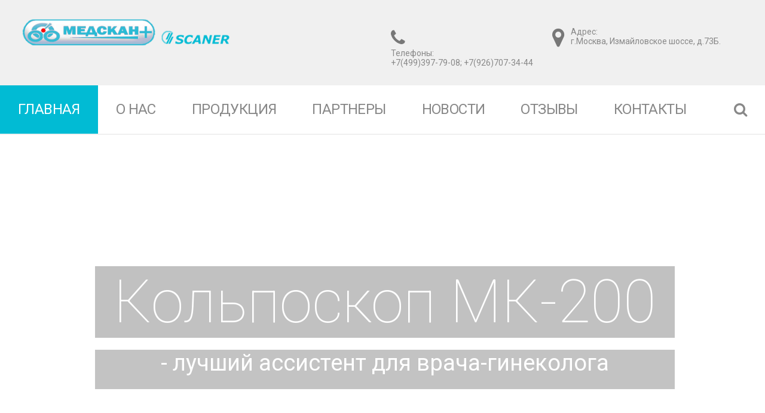

--- FILE ---
content_type: text/html; charset=utf-8
request_url: https://www.medscan.su/
body_size: 12957
content:
<!DOCTYPE html>
<html xmlns="http://www.w3.org/1999/xhtml" xml:lang="ru-ru" lang="ru-ru">
    <head>
        <meta id="viewport" name="viewport" content="width=device-width, initial-scale=1">        <base href="https://www.medscan.su/" />
	<meta http-equiv="content-type" content="text/html; charset=utf-8" />
	<meta name="keywords" content="купить кольпоскоп в Москве, Кольпоскопы Сканер, Сканер МК-200, МК-300" />
	<meta name="rights" content="Медскан+" />
	<meta name="description" content="Работая с ООО «МЕДСКАН+» у Вас есть возможность купить кольпоскоп и другую продукцию, со склада в Москве. Получить гарантию от производителя, иметь сервисную поддержку, консультироваться по телефону." />
	<meta name="generator" content="Joomla! - Open Source Content Management" />
	<title>Компания Медскан+ - Купить Кольпоскоп МК-200, МК-300 в компании Медскан+</title>
	<link href="/templates/theme3398/favicon.ico" rel="shortcut icon" type="image/vnd.microsoft.icon" />
	<link href="https://www.medscan.su/component/search/?id=422&amp;Itemid=101&amp;format=opensearch" rel="search" title="Искать Купить Кольпоскоп МК-200, МК-300 в компании Медскан+" type="application/opensearchdescription+xml" />
	<link href="/media/plg_content_mavikthumbnails/slimbox2/css/slimbox2.css" rel="stylesheet" type="text/css" />
	<link href="/media/jui/css/chosen.css?93d53c12e9947ffdd844ee260e318039" rel="stylesheet" type="text/css" />
	<link href="/templates/theme3398/css/template.css" rel="stylesheet" type="text/css" />
	<link href="/templates/theme3398/css/font-awesome.css" rel="stylesheet" type="text/css" />
	<link href="/templates/theme3398/css/custom.css" rel="stylesheet" type="text/css" />
	<link href="//fonts.googleapis.com/css?family=Roboto:100,100i,300,300i,400,400i,500,500i,700,700i,900,900i" rel="stylesheet" type="text/css" />
	<link href="/templates/theme3398/css/color_schemes/color_scheme_1.css" rel="stylesheet" type="text/css" id="color_scheme" />
	<link href="/templates/theme3398/css/swiper.css" rel="stylesheet" type="text/css" />
	<link href="/modules/mod_swiper/css/animate.css" rel="stylesheet" type="text/css" />
	<link href="/templates/theme3398/html/mod_icemegamenu/css/navbar.css" rel="stylesheet" type="text/css" />
	<style type="text/css">
a.thumbnail {display: inline-block; zoom: 1; *display: inline;}
	</style>
	<script src="/media/jui/js/jquery.min.js?93d53c12e9947ffdd844ee260e318039" type="text/javascript"></script>
	<script src="/media/jui/js/jquery-noconflict.js?93d53c12e9947ffdd844ee260e318039" type="text/javascript"></script>
	<script src="/media/jui/js/jquery-migrate.min.js?93d53c12e9947ffdd844ee260e318039" type="text/javascript"></script>
	<script src="/media/plg_content_mavikthumbnails/slimbox2/js/slimbox2.js" type="text/javascript"></script>
	<script src="/plugins/system/bootstrap_3/assets/js/bootstrap.min.js" type="text/javascript"></script>
	<script src="/media/jui/js/chosen.jquery.min.js?93d53c12e9947ffdd844ee260e318039" type="text/javascript"></script>
	<script src="/templates/theme3398/js/scripts.js" type="text/javascript"></script>
	<script src="/templates/theme3398/js/counters.js" type="text/javascript"></script>
	<script src="/modules/mod_swiper/js/swiper.min.js" type="text/javascript"></script>
	<script src="/templates/theme3398/html/mod_icemegamenu/js/menu.js" type="text/javascript" defer="defer"></script>
	<script src="/templates/theme3398/html/mod_icemegamenu/js/jquery.rd-navbar.js" type="text/javascript" defer="defer"></script>
	<script type="text/javascript">
jQuery(document).ready(function($){
	jQuery('.hasTooltip').tooltip({"html": true});
if(window.MooTools) {

			  // Mootools conflict fix for toggle with Bootstrap 3/JQuery
			  window.addEvent('load', function() {
			    $$('[rel=tooltip],[data-toggle],a[data-toggle],button[data-toggle],[data-toggle=collapse],a[data-toggle=dropdown],.hasTooltip').each(function (e) {
			        e.getParent().hide = null;
			        e.hide = null;
			    });
			  });

			}
});
	jQuery(function ($) {
		initChosen();
		$("body").on("subform-row-add", initChosen);

		function initChosen(event, container)
		{
			container = container || document;
			$(container).find("select").chosen({"disable_search_threshold":10,"search_contains":true,"allow_single_deselect":true,"placeholder_text_multiple":"\u0412\u0432\u0435\u0434\u0438\u0442\u0435 \u0438\u043b\u0438 \u0432\u044b\u0431\u0435\u0440\u0438\u0442\u0435 \u043d\u0435\u0441\u043a\u043e\u043b\u044c\u043a\u043e \u0432\u0430\u0440\u0438\u0430\u043d\u0442\u043e\u0432","placeholder_text_single":"\u0412\u044b\u0431\u0435\u0440\u0438\u0442\u0435 \u0437\u043d\u0430\u0447\u0435\u043d\u0438\u0435","no_results_text":"\u0420\u0435\u0437\u0443\u043b\u044c\u0442\u0430\u0442\u044b \u043d\u0435 \u0441\u043e\u0432\u043f\u0430\u0434\u0430\u044e\u0442"});
		}
	});
	var path = "templates/theme3398/js/";
  ;(function ($) {
    $(document).ready(function(){
      function isScrolledIntoView(elem) {
        var $window = $(window), $elem = $(elem);
        return $elem.offset().top + $elem.height() >= $window.scrollTop() && $elem.offset().top <= $window.scrollTop() + $window.height();
      }
      $(document).on("scroll", function(){
        if(isScrolledIntoView(".counter") && !$(".counter").hasClass("animated")){
          $(".counter").countTo();
          $(".counter").addClass("animated");
        }
      });
      
    });
})(jQuery);

	;(function ($, undefined) {
			$(window).load(function(){
				function isIE() {
				    var myNav = navigator.userAgent.toLowerCase();
				    return (myNav.indexOf('msie') != -1) ? parseInt(myNav.split('msie')[1]) : false;
				};
				var o = $("#swiper-slider_208");				
			    if (o.length) {
			        function getSwiperHeight(object, attr) {
			            var val = object.attr("data-" + attr), dim;
			            if (!val) {
			                return undefined;
			            }
			            dim = val.match(/(px)|(%)|(vh)$/i);
			            if (dim.length) {
			                switch (dim[0]) {
			                    case"px":
			                        return parseFloat(val);
			                    case"vh":
			                        return $(window).height() * (parseFloat(val) / 100);
			                    case"%":
			                        return object.width() * (parseFloat(val) / 100);
			                }
			            } else {
			                return undefined;
			            }
			        }

			        function toggleSwiperInnerVideos(swiper) {
			            var videos;
			            $.grep(swiper.slides, function (element, index) {
			                var $slide = $(element), video;
			                if (index === swiper.activeIndex) {
			                    videos = $slide.find("video");
			                    if (videos.length) {
			                        videos.get(0).play();
			                    }
			                } else {
			                    $slide.find("video").each(function () {
			                        this.pause();
			                    });
			                }
			            });
			        }

			        function toggleSwiperCaptionAnimation(swiper) {
			            if (isIE() && isIE() < 10) {
			                return;
			            }
			            var prevSlide = $(swiper.container), nextSlide = $(swiper.slides[swiper.activeIndex]);
			            prevSlide.find("[data-caption-animate]").each(function () {
			                var $this = $(this);
			                $this.removeClass("animated").removeClass($this.attr("data-caption-animate")).addClass("not-animated");
			            });
			            nextSlide.find("[data-caption-animate]").each(function () {
			                var $this = $(this), delay = $this.attr("data-caption-delay");
			                setTimeout(function () {
			                    $this.removeClass("not-animated").addClass($this.attr("data-caption-animate")).addClass("animated");
			                }, delay ? parseInt(delay) : 0);
			            });
			        }

			        $(document).ready(function () {
			            o.each(function () {
			                var s = $(this);
			                var pag = s.find(".swiper-pagination"), next = s.find(".swiper-button-next"), prev = s.find(".swiper-button-prev"), bar = s.find(".swiper-scrollbar"), h = getSwiperHeight(o, "height"), mh = getSwiperHeight(o, "min-height");
			                s.find(".swiper-slide").each(function () {
			                    var $this = $(this), url;
			                    if (url = $this.attr("data-slide-bg")) {
			                        $this.css({"background-image": "url(" + url + ")", "background-size": "cover"})
			                    }
			                }).end().find("[data-caption-animate]").addClass("not-animated").end();

								var slider = new Swiper(s,{
			                    autoplay: s.attr('data-autoplay') ? s.attr('data-autoplay') === "false" ? undefined : s.attr('data-autoplay') : 5000,
			                    direction: s.attr('data-direction') ? s.attr('data-direction') : "horizontal",
			                    effect: s.attr('data-slide-effect') ? s.attr('data-slide-effect') : "slide",
			                    speed: s.attr('data-slide-speed') ? s.attr('data-slide-speed') : 600,
			                    keyboardControl: s.attr('data-keyboard') === "true",
			                    mousewheelControl: s.attr('data-mousewheel') === "true",
			                    mousewheelReleaseOnEdges: s.attr('data-mousewheel-release') === "true",
			                    nextButton: next.length ? next.get(0) : null,
			                    prevButton: prev.length ? prev.get(0) : null,
			                    pagination: pag.length ? pag.get(0) : null,
			                    paginationClickable: pag.length ? pag.attr("data-clickable") !== "false" : false,
			                    paginationBulletRender: pag.length ? pag.attr("data-index-bullet") === "true" ? function (index, className) {
			                        return '<span class="' + className + '">' + (index + 1) + '</span>';
			                    } : null : null,
			                    scrollbar: bar.length ? bar.get(0) : null,
			                    scrollbarDraggable: bar.length ? bar.attr("data-draggable") !== "false" : true,
			                    scrollbarHide: bar.length ? bar.attr("data-draggable") === "false" : false,
			                    loop: s.attr('data-loop') !== "false",
			                    loopedSlides: 3,
			                    autoplayDisableOnInteraction: false,
			                    onTransitionStart: function (swiper) {
			                        toggleSwiperInnerVideos(swiper);
			                    },
			                    onTransitionEnd: function (swiper) {
			                        toggleSwiperCaptionAnimation(swiper);
			                    },
			                    onInit: function (swiper) {
			                        toggleSwiperInnerVideos(swiper);
			                        toggleSwiperCaptionAnimation(swiper);
			                        var o = $(swiper.container).find('.rd-parallax');
			                        var p = $(swiper.container).find('.slider-parallax-swiper');
			                        if(p.length){
			                        	RDParallax_autoinit('.slider-parallax-swiper');
			                        }
			                        if (o.length && window.RDParallax) {
			                            o.RDParallax({layerDirection: ($('html').hasClass("smoothscroll") || $('html').hasClass("smoothscroll-all")) && !isIE() ? "normal" : "inverse"});
			                        }
			                    }
			                });
			                $(window).on("resize", function () {
			                    var mh = getSwiperHeight(s, "min-height"),
			                    	h = getSwiperHeight(s, "height");
			                    if (h) {
			                        s.css("height", mh ? mh > h ? mh : h : h);
			                    }			                }).load(function () {
			                    s.find("video").each(function () {
			                        if (!$(this).parents(".swiper-slide-active").length) {
			                            this.pause();		                        }
			                    });
			                }).trigger("resize");
			            });
			        });
			    }
			});
	})(jQuery);
jQuery(function($){var e=$(window).width();$("#icemegamenu").find(".icesubMenu").each(function(a){var b=$(this).offset();var c=b.left+$(this).width();if(c>=e){$(this).addClass("ice_righttoleft")}});$(window).resize(function(){var d=$(window).width();$("#icemegamenu").find(".icesubMenu").removeClass("ice_righttoleft").each(function(a){var b=$(this).offset();var c=b.left+$(this).width();if(c>=d){$(this).addClass("ice_righttoleft")}})})});
	</script>

    </head>
    <body class="body__home option-com_content view-article task- itemid-101">
                <!-- Body -->
        <div id="wrapper">
            <div class="wrapper-inner">
                <a id="fake" href='#'></a>

                <!-- Top -->
                <div id="top" class="stuck_position">
                    
        
            

            <div id="logo" class="">
                <a href="https://www.medscan.su/">
                                            <img src="/images/logo.png" alt="Купить Кольпоскоп МК-200, МК-300 в компании Медскан+">
                                                        </a>
            </div>
            

               

            <div class="moduletable top_address "><div class="module_container"><div class="mod-newsflash-adv mod-newsflash-adv__top_address cols-2" id="module_213">
    <div class="row">
    <article class="col-sm-6 item item_num0 item__module  " id="item_140">
    
<div class="item_content">
<i class="fa fa-phone"></i>
	<!-- Item title -->
		<!-- Introtext -->
	<div class="item_introtext">
		<p>Телефоны:</p>
<p>+7(499)397-79-08; +7(926)707-34-44</p>	</div>
	
	
	<!-- Read More link -->
	</div>
<div class="clearfix"></div>  </article>
    <article class="col-sm-6 item item_num1 item__module  lastItem" id="item_141">
    
<div class="item_content">
<i class="fa fa-map-marker"></i>
	<!-- Item title -->
		<!-- Introtext -->
	<div class="item_introtext">
		<p>Адрес:</p>
<p>г.Москва, Измайловское шоссе, д.73Б.</p>	</div>
	
	
	<!-- Read More link -->
	</div>
<div class="clearfix"></div>  </article>
    </div> 
  <div class="clearfix"></div>

  </div></div></div>
    </div>

                    <!-- navigation -->
    <div id="navigation"class="stuck_position"><nav class="moduletable home_menu"><div class="module_container">
<div class="icemegamenu">
	<ul id="icemegamenu">
		<li id="iceMenu_101" class="iceMenuLiLevel_1 current active fullwidth">
			<a href="https://www.medscan.su/" class="icemega_active iceMenuTitle ">
				<span class="icemega_title icemega_nosubtitle">Главная</span>
			</a>
		</li>
		<li id="iceMenu_622" class="iceMenuLiLevel_1 mzr-drop parent ">
			<a href="/o-nas" class=" iceMenuTitle ">
				<span class="icemega_title icemega_nosubtitle">О нас</span>
			</a>
			<ul class="icesubMenu icemodules sub_level_1" style="width:280px">
				<li>
					<div style="float:left;width:280px" class="iceCols">
						<ul>
							<li id="iceMenu_623" class="iceMenuLiLevel_2 ">
								<a href="/o-nas/desyat-prichin-kupit" class=" iceMenuTitle ">
									<span class="icemega_title icemega_nosubtitle">Десять причин купить</span>
								</a>
							</li>
							<li id="iceMenu_624" class="iceMenuLiLevel_2 ">
								<a href="/o-nas/sravnitelnyj-analiz-kolposkopov" class=" iceMenuTitle ">
									<span class="icemega_title icemega_nosubtitle">Сравнительный анализ кольпоскопов</span>
								</a>
							</li>
							<li id="iceMenu_625" class="iceMenuLiLevel_2 ">
								<a href="/o-nas/optimalnaya-komplektatsiya-rabochego-kabineta-ginekologa" class=" iceMenuTitle ">
									<span class="icemega_title icemega_nosubtitle">Оптимальная комплектация рабочего кабинета гинеколога</span>
								</a>
							</li>
							<li id="iceMenu_626" class="iceMenuLiLevel_2 ">
								<a href="/o-nas/lizing-pomozhet-kupit" class=" iceMenuTitle ">
									<span class="icemega_title icemega_nosubtitle">Лизинг поможет купить</span>
								</a>
							</li>
							<li id="iceMenu_627" class="iceMenuLiLevel_2 ">
								<a href="/o-nas/nagrady" class=" iceMenuTitle ">
									<span class="icemega_title icemega_nosubtitle">Награды</span>
								</a>
							</li>
							<li id="iceMenu_628" class="iceMenuLiLevel_2 ">
								<a href="/o-nas/kommercheskoe-predlozhenie" class=" iceMenuTitle ">
									<span class="icemega_title icemega_nosubtitle">Коммерческое предложение</span>
								</a>
							</li>
							<li id="iceMenu_629" class="iceMenuLiLevel_2 ">
								<a href="/o-nas/kolposkop-i-kolposkopiya" class=" iceMenuTitle ">
									<span class="icemega_title icemega_nosubtitle">Кольпоскоп и кольпоскопия</span>
								</a>
							</li>
						</ul>
					</div>
				</li>
			</ul>
		</li>
		<li id="iceMenu_613" class="iceMenuLiLevel_1 mzr-drop parent ">
			<a class=" iceMenuTitle ">
				<span class="icemega_title icemega_nosubtitle">Продукция</span>
			</a>
			<ul class="icesubMenu icemodules sub_level_1" style="width:280px">
				<li>
					<div style="float:left;width:280px" class="iceCols">
						<ul>
							<li id="iceMenu_615" class="iceMenuLiLevel_2 ">
								<a href="/product/kolposkop-mk-200" class=" iceMenuTitle ">
									<span class="icemega_title icemega_nosubtitle">Кольпоскоп МК-200</span>
								</a>
							</li>
							<li id="iceMenu_616" class="iceMenuLiLevel_2 ">
								<a href="/product/kolposkop-mk-300" class=" iceMenuTitle ">
									<span class="icemega_title icemega_nosubtitle">Кольпоскоп МК-300</span>
								</a>
							</li>
							<li id="iceMenu_630" class="iceMenuLiLevel_2 ">
								<a href="/product/mikroskop-diagnosticheskij-md-500" class=" iceMenuTitle ">
									<span class="icemega_title icemega_nosubtitle">Микроскоп МД-500 </span>
								</a>
							</li>
							<li id="iceMenu_617" class="iceMenuLiLevel_2 ">
								<a href="/product/nabor-dlya-ofisnoj-gisteroskopii" class=" iceMenuTitle ">
									<span class="icemega_title icemega_nosubtitle">Набор для офисной гистероскопии</span>
								</a>
							</li>
							<li id="iceMenu_618" class="iceMenuLiLevel_2 ">
								<a href="/product/fotek-e81m" class=" iceMenuTitle ">
									<span class="icemega_title icemega_nosubtitle">Фотек Е81М</span>
								</a>
							</li>
							<li id="iceMenu_619" class="iceMenuLiLevel_2 ">
								<a href="/product/fotek-e352-e353" class=" iceMenuTitle ">
									<span class="icemega_title icemega_nosubtitle">Фотек Е352; Е353</span>
								</a>
							</li>
							<li id="iceMenu_620" class="iceMenuLiLevel_2 ">
								<a href="/product/fotek-ea141" class=" iceMenuTitle ">
									<span class="icemega_title icemega_nosubtitle">Фотек ЕА141</span>
								</a>
							</li>
							<li id="iceMenu_621" class="iceMenuLiLevel_2 ">
								<a href="/product/videosistemy-kolposkopov" class=" iceMenuTitle ">
									<span class="icemega_title icemega_nosubtitle">Видеосистемы кольпоскопов</span>
								</a>
							</li>
						</ul>
					</div>
				</li>
			</ul>
		</li>
		<li id="iceMenu_134" class="iceMenuLiLevel_1 ">
			<a href="/partnery" class=" iceMenuTitle ">
				<span class="icemega_title icemega_nosubtitle">Партнеры</span>
			</a>
		</li>
		<li id="iceMenu_285" class="iceMenuLiLevel_1 ">
			<a href="/novosti" class=" iceMenuTitle ">
				<span class="icemega_title icemega_nosubtitle">Новости</span>
			</a>
		</li>
		<li id="iceMenu_598" class="iceMenuLiLevel_1 ">
			<a href="/otzyvy" class=" iceMenuTitle ">
				<span class="icemega_title icemega_nosubtitle">Отзывы</span>
			</a>
		</li>
		<li id="iceMenu_142" class="iceMenuLiLevel_1 ">
			<a href="/contact" class=" iceMenuTitle ">
				<span class="icemega_title icemega_nosubtitle">Контакты</span>
			</a>
		</li>
		<li id="iceMenu_437" class="iceMenuLiLevel_1 mzr-drop parent menu-search">
			<a class=" iceMenuTitle ">
				<span class="icemega_title icemega_nosubtitle">Search</span>
			</a>
			<ul class="icesubMenu icemodules sub_level_1" style="width:100%">
				<li>
					<div style="float:left;width:1" class="iceCols">
						<ul>
							<li id="iceMenu_477" class="iceMenuLiLevel_2 ">
<div class="icemega_cover_module" style="width:100%">
<div class="icemega_modulewrap top_search" style="width:auto; ">
<div role="search" class="mod-search mod-search__top_search">
  <form action="/" method="post" class="navbar-form">
  	<label for="searchword" class="element-invisible">Искать...</label> <input id="searchword" name="searchword" maxlength="200"  class="inputbox mod-search_searchword" type="text" size="20" placeholder="Поиск..." required> <button class="button btn btn-primary" onclick="this.form.searchword.focus();"><i class="fa fa-search"></i> </button>  	<input type="hidden" name="task" value="search">
  	<input type="hidden" name="option" value="com_search">
  	<input type="hidden" name="Itemid" value="101">
  </form>
  <i class="fa fa-times"></i>
</div></div>
</div></li>
						</ul>
					</div>
				</li>
			</ul>
		</li>
	</ul>
</div></div></nav></div>

                    
                
                <!-- showcase -->
    <div id="showcase"class="stuck_position"><div class="moduletable "><div class="module_container">
<div id="swiper-slider_208" class="swiper-container swiper-slider "
	data-min-height="200px"
	data-height="30.73170731707317%"
	data-autoplay="7000"
	data-loop="true"
	data-slide-effect="slide"
	
	>
	<div class="swiper-wrapper">
		
<div
class="swiper-slide "
data-slide-bg="/images/slider/slide-3.jpg"
        
>
	<div class="swiper-slide-caption"
			data-caption-animate="fadeOut"
		data-caption-delay="200">
					<div class="camera_caption ">

										
					<h1 class="slide-title"><span class="item_title_part_0 item_title_part_odd item_title_part_first_half item_title_part_first">Кольпоскоп</span> <span class="item_title_part_1 item_title_part_even item_title_part_second_half item_title_part_last">МК-200</span></h1>
		
						
						
						
								<p>- лучший ассистент для врача-гинеколога</p>		
			<!-- Read More link -->
			
			</div>
			</div>
</div>

<div
class="swiper-slide "
data-slide-bg="/images/slider/slide-2.jpg"
        
>
	<div class="swiper-slide-caption"
			data-caption-animate="fadeOut"
		data-caption-delay="200">
					<div class="camera_caption ">

										
					<h1 class="slide-title"><span class="item_title_part_0 item_title_part_odd item_title_part_first_half item_title_part_first">Кольпоскоп</span> <span class="item_title_part_1 item_title_part_even item_title_part_second_half item_title_part_last">МК-300</span></h1>
		
						
						
						
								<p>- незаменимый помощник для врача-гинеколога при рутинных обследованиях</p>		
			<!-- Read More link -->
			
			</div>
			</div>
</div>

<div
class="swiper-slide "
data-slide-bg="/images/slider/slide-1.jpg"
        
>
	<div class="swiper-slide-caption"
			data-caption-animate="fadeOut"
		data-caption-delay="200">
					<div class="camera_caption ">

										
					<h1 class="slide-title"><span class="item_title_part_0 item_title_part_odd item_title_part_first_half item_title_part_first">Микроскоп</span> <span class="item_title_part_1 item_title_part_even item_title_part_second_half item_title_part_last">МД-500</span></h1>
		
						
						
						
								<p>- диагностика, оперативные вмешательства в стоматологии, нейрохирургии, оториноларингологии и других областях хирургии</p>		
			<!-- Read More link -->
			
			</div>
			</div>
</div>
	</div>
			    <!-- Swiper Navigation -->
	    <div class="swiper-button-prev"></div>
	    <div class="swiper-button-next"></div>
	</div>
</div></div></div>
<!-- header -->
    <div id="header"class="stuck_position"><div class="container">
        <div class="row"><div class="moduletable home_services  col-sm-12"><div class="module_container"><div class="mod-newsflash-adv mod-newsflash-adv__home_services cols-3" id="module_214">
    <div class="row">
    <article class="col-sm-4 item item_num0 item__module  " id="item_145">
    
<div class="item_content">
<i class="fa fa-group"></i>
<div class="oh">
	<!-- Item title -->
		<h4 class="item_title item_title__home_services"><span class="item_title_part_0 item_title_part_odd item_title_part_first_half item_title_part_first item_title_part_last">Оснащение</span></h4>
		<!-- Introtext -->
	<div class="item_introtext">
		<p>Комплексное оснащение гинекологических отделений и частных кабинетов медицинским оборудованием.</p>	</div>
	
	
	<!-- Read More link -->
		</div>
</div>
<div class="clearfix"></div>  </article>
    <article class="col-sm-4 item item_num1 item__module  " id="item_146">
    
<div class="item_content">
<i class="fa fa-trophy"></i>
<div class="oh">
	<!-- Item title -->
		<h4 class="item_title item_title__home_services"><span class="item_title_part_0 item_title_part_odd item_title_part_first_half item_title_part_first item_title_part_last">Консультирование</span></h4>
		<!-- Introtext -->
	<div class="item_introtext">
		<p>Проконсультируем по широкому спектру медицинского оборудования.</p>	</div>
	
	
	<!-- Read More link -->
		</div>
</div>
<div class="clearfix"></div>  </article>
    <article class="col-sm-4 item item_num2 item__module  " id="item_147">
    
<div class="item_content">
<i class="fa fa-cogs"></i>
<div class="oh">
	<!-- Item title -->
		<h4 class="item_title item_title__home_services"><span class="item_title_part_0 item_title_part_odd item_title_part_first_half item_title_part_first item_title_part_last">Качество</span></h4>
		<!-- Introtext -->
	<div class="item_introtext">
		<p>Полная уверенность в предлагаемом оборудовании.</p>	</div>
	
	
	<!-- Read More link -->
		</div>
</div>
<div class="clearfix"></div>  </article>
  </div><div class="row">  <article class="col-sm-4 item item_num3 item__module  " id="item_148">
    
<div class="item_content">
<i class="fa fa-umbrella"></i>
<div class="oh">
	<!-- Item title -->
		<h4 class="item_title item_title__home_services"><span class="item_title_part_0 item_title_part_odd item_title_part_first_half item_title_part_first item_title_part_last">Поддержка</span></h4>
		<!-- Introtext -->
	<div class="item_introtext">
		<p>Поможем подобрать оборудование, в соответствии с Вашими потребностями и желаниями.</p>	</div>
	
	
	<!-- Read More link -->
		</div>
</div>
<div class="clearfix"></div>  </article>
    <article class="col-sm-4 item item_num4 item__module  " id="item_149">
    
<div class="item_content">
<i class="fa fa-bullhorn"></i>
<div class="oh">
	<!-- Item title -->
		<h4 class="item_title item_title__home_services"><span class="item_title_part_0 item_title_part_odd item_title_part_first_half item_title_part_first item_title_part_last">Гарантия</span></h4>
		<!-- Introtext -->
	<div class="item_introtext">
		<p>Гарантия производителя на продукцию "НИЦ "Сканер" - 3 года.</p>	</div>
	
	
	<!-- Read More link -->
		</div>
</div>
<div class="clearfix"></div>  </article>
    <article class="col-sm-4 item item_num5 item__module  lastItem" id="item_150">
    
<div class="item_content">
<i class="fa fa-coffee"></i>
<div class="oh">
	<!-- Item title -->
		<h4 class="item_title item_title__home_services"><span class="item_title_part_0 item_title_part_odd item_title_part_first_half item_title_part_first item_title_part_last">Обслуживание</span></h4>
		<!-- Introtext -->
	<div class="item_introtext">
		<p>На связи без выходных и праздников.</p>	</div>
	
	
	<!-- Read More link -->
		</div>
</div>
<div class="clearfix"></div>  </article>
    </div> 
  <div class="clearfix"></div>

  </div></div></div></div>
        </div></div>
<!-- maintop -->
    <div id="maintop"class="stuck_position"><div class="container">
        <div class="row"><div class="moduletable home_services2  col-sm-12"><div class="module_container"><div class="mod-newsflash-adv mod-newsflash-adv__home_services2 cols-3" id="module_215">
    <div class="row">
    <article class="col-sm-4 item item_num0 item__module  " id="item_151">
    
<div class="item_content">
<!-- Intro Image -->
<figure class="item_img img-intro img-intro__"> 
			<img src="/images/home/page1_img5.jpg" alt="">
		</figure>
	<!-- Item title -->
		<h5 class="item_title item_title__home_services2"><a href="/67-home-services-2/151-kolposkop-mk-200"><span class="item_title_part_0 item_title_part_odd item_title_part_first_half item_title_part_first">Кольпоскоп</span> <span class="item_title_part_1 item_title_part_even item_title_part_second_half item_title_part_last">МК-200</span></a></h5>
		<!-- Introtext -->
	<div class="item_introtext">
		Кольпоскоп МК-200 оптимален для комплексного оснащения гинекологических кабинетов. Максимально удобен для проведения курсов повышения квалификации гинекологов. 

<a class="btn btn-info readmore" href="/product/kolposkop-mk-200">Подробнее...</a>	</div>
	
	
	<!-- Read More link -->
	</div>
<div class="clearfix"></div>  </article>
    <article class="col-sm-4 item item_num1 item__module  " id="item_152">
    
<div class="item_content">
<!-- Intro Image -->
<figure class="item_img img-intro img-intro__"> 
			<img src="/images/home/page1_img4.jpg" alt="">
		</figure>
	<!-- Item title -->
		<h5 class="item_title item_title__home_services2"><a href="/67-home-services-2/152-kolposkop-mk-300"><span class="item_title_part_0 item_title_part_odd item_title_part_first_half item_title_part_first">Кольпоскоп</span> <span class="item_title_part_1 item_title_part_even item_title_part_second_half item_title_part_last">МК-300</span></a></h5>
		<!-- Introtext -->
	<div class="item_introtext">
		Кольпоскопы серии МК 300 обладают эргономичным дизайном, надежны в работе и обслуживании. Он легко наводиться, так как обладает достаточной степенью свободы перемещения.
 <a class="btn btn-info readmore" href="/product/kolposkop-mk-300">Подробнее...</a>	</div>
	
	
	<!-- Read More link -->
	</div>
<div class="clearfix"></div>  </article>
    <article class="col-sm-4 item item_num2 item__module  lastItem" id="item_425">
    
<div class="item_content">
<!-- Intro Image -->
<figure class="item_img img-intro img-intro__"> 
			<img src="/images/home/page1_img6.jpg" alt="">
		</figure>
	<!-- Item title -->
		<h5 class="item_title item_title__home_services2"><a href="/67-home-services-2/425-mikroskop-diagnosticheskij-md-501"><span class="item_title_part_0 item_title_part_odd item_title_part_first_half item_title_part_first item_title_part_last">Микроскоп МД-500</span></a></h5>
		<!-- Introtext -->
	<div class="item_introtext">
		Область применения. Диагностика, небольшие оперативные вмешательства в стоматологии, нейрохирургии, оториноларингологии и других областях хирургии. МД-500 - ваш лучший выбор .

<a class="btn btn-info readmore" href="/product/mikroskop-diagnosticheskij-md-500">Подробнее...</a>	</div>
	
	
	<!-- Read More link -->
	</div>
<div class="clearfix"></div>  </article>
    </div> 
  <div class="clearfix"></div>

  </div></div></div></div>
        </div></div>
                <!-- Main Content row -->
                <div id="content">
                                        <div class="container">
                        <div class="row">
                                                <div class="content-inner">
                                <!-- Left sidebar -->
                                                                
                                <div id="component" class="col-sm-12">
                                    <main role="main">
                                                                                <div id="system-message-container">
	</div>

                                        <article class="page-item page-item__home">
		<div class="item_fulltext"><p>Медицинская Компания ООО "МЕДСКАН+" является официальным представителем НИЦ "СКАНЕР" - производство кольпоскопов (Украина, г. Черкассы, тел/факс: +38 (0472) 55-27-34; +38 (0472) 55-27-35; e-mail: <a href="mailto:sr@scaner.ck.ua">sr@scaner.ck.ua</a> сайт: www.skaner.ck.ua) на территории РФ и осуществляет прямые поставки оборудования.</p>
<h1><span class="item_title_part_0 item_title_part_odd item_title_part_first_half item_title_part_first">Купить</span> <span class="item_title_part_1 item_title_part_even item_title_part_first_half">кольпоскоп</span> <span class="item_title_part_2 item_title_part_odd item_title_part_second_half">в</span> <span class="item_title_part_3 item_title_part_even item_title_part_second_half item_title_part_last">Москве</span></h1>
<h2><span class="item_title_part_0 item_title_part_odd item_title_part_first_half item_title_part_first">Работая</span> <span class="item_title_part_1 item_title_part_even item_title_part_first_half">с</span> <span class="item_title_part_2 item_title_part_odd item_title_part_first_half">ООО</span> <span class="item_title_part_3 item_title_part_even item_title_part_first_half">«МЕДСКАН+»</span> <span class="item_title_part_4 item_title_part_odd item_title_part_second_half">у</span> <span class="item_title_part_5 item_title_part_even item_title_part_second_half">Вас</span> <span class="item_title_part_6 item_title_part_odd item_title_part_second_half">есть</span> <span class="item_title_part_7 item_title_part_even item_title_part_second_half item_title_part_last">возможность:</span></h2>
<ul>
<li>Купить кольпоскоп и другую продукцию со склада в Москве</li>
<li>Получить гарантию от производителя</li>
<li>Иметь сервисную поддержку</li>
<li>Консультироваться по телефону</li>
</ul>
<p><strong>Тел./факс: +7(499) 397-79-08: +7(926) 707-34-44</strong></p>
<p>Медицинское оборудование, производимое НИЦ «Сканер», хорошо известно на всей территории РФ.</p>
<p>Кольпоскоп <a title="мк 200 купить" href="http://www.medscan.su/">мк-200 купить</a> можно очень просто -позвоните в компанию "Медскан+". Также у нас вы можете найти любое оборудование для гинекологических кабинетов, в т.ч. кольпоскопы МК 300. Все устройства зарегистрированы в России в 2006 году.</p>
<p>Кольпоскопы надежны и просты в эксплуатации.</p>
<p>Встроенная в кольпоскоп видеосистема с уникальным программным обеспечением «Medvisor» соответствует всем последним достижениям цифровых технологий.</p>
<p>Научно-инженерный центр «Сканер» не стоит на месте и продолжает модернизировать производство, уделяя особое внимание жесткому контролю качества.</p>
<p><strong>В настоящее время 1058 клиник и частных медицинских центров в России уже выбрали кольпоскопы производства «СКАНЕР».<br />Будем рады, если Ваше медучреждение станет 1059-м!</strong></p>
<p><strong>Видеосистема помогает:</strong></p>
<ul>
<li>облегчить контакт с пациенткой и повысить её доверие к врачу и клинике посредством визуального представления диагноза и процесса протекания лечения;</li>
<li>делать снимки высокого качества с помощью кнопки, удобно расположенной на кольпоскопе;</li>
<li>создать комфортные условия для пациентки при проведении обучения врачей, путем трансляции видеоизобра-жения в другое помещение, демонстрируя и поясняя ход осмотра.</li>
</ul>
<p><strong>Цифровая видеокамера (USB 2.0 - Digital) обеспечивает:</strong></p>
<ul>
<li>высокое качество видеоизображения в режиме трансляции (до 960Х720 пикселей (15 кадр/сек) или 640Х480 пикселей (30 кадр/сек);</li>
<li>получение снимков с разрешением до 5 млн. пикселей</li>
<li>идеальную цветопередачу кольпоснимков за счет большой глубины регулировки цветности, контраста, яркости и баланса белого.</li>
</ul>
<p>Программное обеспечение «MEDVisor» для видеосистемы кольпоскопа дает возможность:</p>
<ul>
<li>работать нескольким врачам (у каждого свой пароль входа в программу, свои настройки видеоизображе-ния и свой архив пациентов);<br />проводить кольпоскопическую диагностику, заполняя стандартные протоколы по методике проф. Е.В. Коханевич, по Международной кольпоскопической классификации, принятой в Риме в 1990г. или в 2003 г. в Барселоне;</li>
<li>создавать базу данных с кольпоскопическими снимками;</li>
<li>быстро распечатывать отчеты с автоматическим отображением названия клиники, врача, пациентки и време-ни приема на русском, украинском или английском языках;</li>
<li>демонстрировать пациентке правильность диагноза, сравнивая полученные снимки с кольпоскопическим атласом, бесплатно прилагаемым к программе (180 классических снимков, отсортированных по патологиям, с поясняющими рисунками и комментариями);</li>
<li>создавать личные библиотеки стандартных диагнозов, заключений и назначенных лечебных процедур с целью ускорения заполнения протоколов и форм;</li>
<li>назначать и просматривать в электронном журнале день и время приемов пациенток;</li>
<li>определять и фиксировать на снимке линейные размеры и площадь пораженных участков;</li>
<li>проводить статистику заболеваний и назначенных процедур за любой указанный период;</li>
<li>использовать сохранённые кольпоснимки, видеоролики и результаты диагностики как материалы, иллюстрирующие научную работу, лекцию или доклад на конференции.</li>
</ul>
<p>Высококачественная просветленная оптика и мощный светодиодный (LED) источник света обеспечивают превосходное качество изображения. Светодиодный источник света превосходит по всем параметрам холодное галогенное освещение. Он отличается высоким уровнем освещения исследуемого участка, малым тепловыделением, безопасностью и надежностью. Срок службы светодиодов составляет 50 000 часов, что соответствует 30 годам эксплуатации! Срок службы стандартной галогенной лампы составляет 50 часов при цене в 10 долларов. Легко подсчитать экономический эффект. Переключатель зелёного светофильтра расположен так, что врач может легким движением пальца вводить и выводить светофильтр из поля зрения, не отрываясь от наблюдения. Специальный запирающий рычаг, расположенный на стойке кольпоскопа, тормозит сразу все оси вращения кольпоскопа, что позволяет быстро фиксировать оптическую головку. Видеосистема кольпоскопа транслирует изображение на экран компьютера, полностью совпадающее по резкости и размеру с изображением, наблюдаемым через окуляры кольпоскопа. Видеосистема не оказывает влияния на эксплутационные и оптические характеристики кольпоскопа.</p>
<div class="row">
<div class="col-sm-6"><a href="/images/stories/sert1.jpg" class="thumb thumbnail zoomin" style="float: right;" rel="lightbox-com_content_article_422" title=""><img class="thumb" style="" src="/images/thumbnails/images/stories/sert1-fit-320x454.jpg" alt="" width="320" height="454" /></a></div>
<div class="col-sm-6"><a href="/images/stories/sert2.jpg" class="thumb thumbnail zoomin" style="float: left;" rel="lightbox-com_content_article_422" title=""><img class="thumb" style="" src="/images/thumbnails/images/stories/sert2-fit-320x454.jpg" alt="" width="320" height="454" /></a></div>
</div> </div>
		
	
	<!-- Social Sharing -->
	<div class="addthis_sharing_toolbox"></div><script type="text/javascript">
    var addthis_config =
{
   pubid: "ra-5497f2254123130b"
}
    </script><script type="text/javascript" src="//s7.addthis.com/js/300/addthis_widget.js"></script> 
	<!-- Pagination -->
	</article>

                                        <!-- content-bottom -->
    <div id="content-bottom"><div class="row"><div class="moduletable   col-sm-12"><div class="module_container"><header class='page_header'><h2 class="moduleTitle "><span class="item_title_part_0 item_title_part_odd item_title_part_first_half item_title_part_first">Наша</span> <span class="item_title_part_1 item_title_part_even item_title_part_first_half">компания</span> <span class="item_title_part_2 item_title_part_odd item_title_part_second_half">в</span> <span class="item_title_part_3 item_title_part_even item_title_part_second_half item_title_part_last">цифрах</span></h2></header>
<div class="mod-newsflash-adv counters mod-newsflash-adv__ cols-4" id="module_142">
    <div class="row">
    <article class="col-sm-3 item item_num0 item__module  " id="item_144">
    
<div class="item_content">

	
	<!-- Item title -->
			<div class="counter" data-from="0" data-to="1058" data-speed="6000"></div>
		
		<!-- Introtext -->
		<div class="introtext">
			Клиник нам доверяют		</div>
	
	<!-- Read More link -->
	</div>
<div class="clearfix"></div>
  </article>
    <article class="col-sm-3 item item_num1 item__module  " id="item_143">
    
<div class="item_content">

	
	<!-- Item title -->
			<div class="counter" data-from="0" data-to="403" data-speed="6000"></div>
		
		<!-- Introtext -->
		<div class="introtext">
			<p>Клиента&nbsp;повторно&nbsp;обратились</p>		</div>
	
	<!-- Read More link -->
	</div>
<div class="clearfix"></div>
  </article>
    <article class="col-sm-3 item item_num2 item__module  " id="item_142">
    
<div class="item_content">

	
	<!-- Item title -->
			<div class="counter" data-from="0" data-to="902" data-speed="6000"></div>
		
		<!-- Introtext -->
		<div class="introtext">
			положительных отзыва		</div>
	
	<!-- Read More link -->
	</div>
<div class="clearfix"></div>
  </article>
    <article class="col-sm-3 item item_num3 item__module   lastItem" id="item_81">
    
<div class="item_content">

	
	<!-- Item title -->
			<div class="counter" data-from="0" data-to="14" data-speed="6000"></div>
		
		<!-- Introtext -->
		<div class="introtext">
			профессиональных наград выиграно		</div>
	
	<!-- Read More link -->
	</div>
<div class="clearfix"></div>
  </article>
    </div> 
  <div class="clearfix"></div>

  </div>

</div></div><div class="moduletable home_services2 last-news  col-sm-12"><div class="module_container"><header class='page_header'><h3 class="moduleTitle "><span class="item_title_part_0 item_title_part_odd item_title_part_first_half item_title_part_first">Последние</span> <span class="item_title_part_1 item_title_part_even item_title_part_second_half item_title_part_last">новости</span></h3></header><div class="mod-newsflash-adv mod-newsflash-adv__home_services2 last-news cols-4" id="module_237">
    <div class="row">
    <article class="col-sm-3 item item_num0 item__module  " id="item_426">
    
<div class="item_content">
<!-- Intro Image -->
<figure class="item_img img-intro img-intro__"> 
		<a href="/vsemirnaya-meditsinskaya-vystavka-arab-health">
			<img src="/images/joomgallery/details/_2/___arab_health_16/82328861_1522130384611938_6727482084912267264_n_20200316_1624401459.jpg" alt="Всемирная медицинская выставка ARAB HEALTH">
				<figcaption>Всемирная медицинская выставка ARAB HEALTH</figcaption>
			</a>
	</figure>
	<!-- Item title -->
		<h5 class="item_title item_title__home_services2 last-news"><a href="/vsemirnaya-meditsinskaya-vystavka-arab-health"><span class="item_title_part_0 item_title_part_odd item_title_part_first_half item_title_part_first">Всемирная</span> <span class="item_title_part_1 item_title_part_even item_title_part_first_half">медицинская</span> <span class="item_title_part_2 item_title_part_odd item_title_part_first_half">выставка</span> <span class="item_title_part_3 item_title_part_even item_title_part_second_half">ARAB</span> <span class="item_title_part_4 item_title_part_odd item_title_part_second_half item_title_part_last">HEALTH</span></a></h5>
		<!-- Introtext -->
	<div class="item_introtext">
		Уже 6 лет подряд ООО «НИЦ « Сканер» успешно принимает участие и демонстрирует микроскопы и кольпоскопы собственного производства во Всемирной медицинской выставке ARAB HEALTH и ...	</div>
	
	
	<!-- Read More link -->
	</div>
<div class="clearfix"></div>  </article>
    <article class="col-sm-3 item item_num1 item__module  " id="item_205">
    
<div class="item_content">
<!-- Intro Image -->
<figure class="item_img img-intro img-intro__"> 
		<a href="/novosti/205-2016-11-23-07-48-55">
			<img src="/images/news/12280949.jpg" alt="">
			</a>
	</figure>
	<!-- Item title -->
		<h5 class="item_title item_title__home_services2 last-news"><a href="/novosti/205-2016-11-23-07-48-55"><span class="item_title_part_0 item_title_part_odd item_title_part_first_half item_title_part_first">Кольпоскопия</span> <span class="item_title_part_1 item_title_part_even item_title_part_first_half">во</span> <span class="item_title_part_2 item_title_part_odd item_title_part_first_half">время</span> <span class="item_title_part_3 item_title_part_even item_title_part_first_half">беременности:</span> <span class="item_title_part_4 item_title_part_odd item_title_part_second_half">чего</span> <span class="item_title_part_5 item_title_part_even item_title_part_second_half">стоит</span> <span class="item_title_part_6 item_title_part_odd item_title_part_second_half item_title_part_last">опасаться?</span></a></h5>
		<!-- Introtext -->
	<div class="item_introtext">
		<strong>Кольпоскопия</strong> - распространенная диагностическая процедура, давно ставшая стандартом гинекологического обследования. Стоит ли опасаться ее проведения во время беременности?	</div>
	
	
	<!-- Read More link -->
	</div>
<div class="clearfix"></div>  </article>
    <article class="col-sm-3 item item_num2 item__module  " id="item_206">
    
<div class="item_content">
<!-- Intro Image -->
<figure class="item_img img-intro img-intro__"> 
		<a href="/novosti/206-2016-11-23-07-45-01">
			<img src="/images/news/12312312.jpg" alt="">
			</a>
	</figure>
	<!-- Item title -->
		<h5 class="item_title item_title__home_services2 last-news"><a href="/novosti/206-2016-11-23-07-45-01"><span class="item_title_part_0 item_title_part_odd item_title_part_first_half item_title_part_first">Кольпоскоп</span> <span class="item_title_part_1 item_title_part_even item_title_part_first_half">с</span> <span class="item_title_part_2 item_title_part_odd item_title_part_first_half">видеосистемой</span> <span class="item_title_part_3 item_title_part_even item_title_part_first_half">-</span> <span class="item_title_part_4 item_title_part_odd item_title_part_second_half">надежная</span> <span class="item_title_part_5 item_title_part_even item_title_part_second_half">защита</span> <span class="item_title_part_6 item_title_part_odd item_title_part_second_half">женского</span> <span class="item_title_part_7 item_title_part_even item_title_part_second_half item_title_part_last">здоровья!</span></a></h5>
		<!-- Introtext -->
	<div class="item_introtext">
		&nbsp; 
 Как провести качественную диагностику эрозии и дисплазии шейки матки? Кольпоскопия с видеосистемой - комфортный и быстрый способ выявления новообразований!	</div>
	
	
	<!-- Read More link -->
	</div>
<div class="clearfix"></div>  </article>
    <article class="col-sm-3 item item_num3 item__module  lastItem" id="item_207">
    
<div class="item_content">
<!-- Intro Image -->
<figure class="item_img img-intro img-intro__"> 
		<a href="/novosti/207-2016-11-23-07-41-58">
			<img src="/images/news/12277882.jpg" alt="">
			</a>
	</figure>
	<!-- Item title -->
		<h5 class="item_title item_title__home_services2 last-news"><a href="/novosti/207-2016-11-23-07-41-58"><span class="item_title_part_0 item_title_part_odd item_title_part_first_half item_title_part_first">Расширенная</span> <span class="item_title_part_1 item_title_part_even item_title_part_first_half">кольпоскопия:</span> <span class="item_title_part_2 item_title_part_odd item_title_part_first_half">насколько</span> <span class="item_title_part_3 item_title_part_even item_title_part_second_half">эта</span> <span class="item_title_part_4 item_title_part_odd item_title_part_second_half">методика</span> <span class="item_title_part_5 item_title_part_even item_title_part_second_half item_title_part_last">эффективна?</span></a></h5>
		<!-- Introtext -->
	<div class="item_introtext">
		Расширенная кольпоскопия позволяет получить детальную информацию о состоянии стенок влагалища и шейки матки. В современной гинекологии эта методика становится диагностическим стандартом ...	</div>
	
	
	<!-- Read More link -->
	</div>
<div class="clearfix"></div>  </article>
    </div> 
  <div class="clearfix"></div>

     
  <div class="mod-newsflash-adv_custom-link">
    <a class="btn btn-info" href="http://">Все новости</a>  </div>
  </div></div></div></div></div>
                                    </main>
                                </div>
                                                            </div>
                                                    </div>
                    </div>
                                            </div>
                <!-- mainbottom-6 -->
    <div id="mainbottom-6"class="stuck_position"><div class="container">
        <div class="row"><div class="moduletable partners  col-sm-12"><div class="module_container"><div class="mod-menu">
	<ul class="menu ">
	<li class="item-577">
<a href="#" ><img src="/images/parthners_logo/parthners_logo1.jpg" alt="Partner 1" /></a>
</li>
<li class="item-578">
<a href="#" ><img src="/images/parthners_logo/parthners_logo2.jpg" alt="Partner 2" /></a>
</li>
<li class="item-579">
<a href="#" ><img src="/images/parthners_logo/parthners_logo3.jpg" alt="Partner 3" /></a>
</li>
<li class="item-580">
<a href="#" ><img src="/images/parthners_logo/parthners_logo4.jpg" alt="Partner 4" /></a>
</li>
<li class="item-581">
<a href="#" ><img src="/images/parthners_logo/parthners_logo5.jpg" alt="Partner 5" /></a>
</li>
<li class="item-582">
<a href="#" ><img src="/images/parthners_logo/parthners_logo6.jpg" alt="Partner 6" /></a>
</li>
<li class="item-583">
<a href="#" ><img src="/images/parthners_logo/parthners_logo7.jpg" alt="Partner 7" /></a>
</li>
<li class="item-631">
<a  class="item-631" href="/vsemirnaya-meditsinskaya-vystavka-arab-health" >Всемирная медицинская выставка ARAB HEALTH</a>
</li>
	</ul>
</div></div></div></div>
        </div></div>
            </div>
        </div>

        <div id="footer-wrapper">
            <div class="footer-wrapper-inner">
                                <!-- Copyright -->
                <div id="copyright" role="contentinfo">
                    <div class="container">                        <div class="row">
                            
                            <div class="copyright col-sm-12">
                                                                <span class="siteName">Купить Кольпоскоп МК-200, МК-300 в компании Медскан+</span>
                                <span class="copy">&copy; </span><span class="year">2026</span>                                <a class="privacy_link" rel="license" href="/privacy-policy">
                                    Privacy Policy                                </a>
                                                            </div>
                                                        <!-- {%FOOTER_LINK} -->
                        </div>
                    </div>
                </div>
            </div>
                
        </div>

    <div id="back-top">
        <a href="#top"><span></span></a>
    </div>

                
                
<!-- Yandex.Metrika counter -->
<script type="text/javascript" >
   (function(m,e,t,r,i,k,a){m[i]=m[i]||function(){(m[i].a=m[i].a||[]).push(arguments)};
   m[i].l=1*new Date();k=e.createElement(t),a=e.getElementsByTagName(t)[0],k.async=1,k.src=r,a.parentNode.insertBefore(k,a)})
   (window, document, "script", "https://mc.yandex.ru/metrika/tag.js", "ym");

   ym(6942445, "init", {
        clickmap:true,
        trackLinks:true,
        accurateTrackBounce:true
   });
</script>
<noscript><div><img src="https://mc.yandex.ru/watch/6942445" style="position:absolute; left:-9999px;" alt="" /></div></noscript>
<!-- /Yandex.Metrika counter -->
    </body>
</html>

--- FILE ---
content_type: text/css
request_url: https://www.medscan.su/templates/theme3398/css/custom.css
body_size: 532
content:
.item_fulltext ul li:before {
    content: '- ';
    font-size:  18px;
    font-weight: bold;
}

.item_fulltext ul li {
    font-size: 14px;
    font-style: italic;
    color: #777;
    line-height: initial;
}

div.last-news figure.img-intro a img {
    width: auto;
    height: 200px;
    border: 1px solid #888;
}

h1.heading-style-5, h2.heading-style-5, h3.heading-style-5, h4.heading-style-5, h5.heading-style-5, h6.heading-style-5 {
    font-size: 16px!important;
    margin-bottom: 5px;
    text-transform: uppercase;
    font-weight: 900;
}

table,table tr td{
    border:none;
}

table.bord,table.bord tr td{
    border:1px solid;
}

blockquote {
    background: #a2a2a2;
    color: #fff;
    text-align: left;
    margin-right:  50px;
    padding: 20px;
    border-radius: 10px;
    font-style:  italic;
    font-weight:  600;
}

blockquote p {
    display: block;
    margin-left:  100px;
}

h2.heading-style-2.visible-first {
    display:  inline-block;
}

section.page-blog .item_img.img-intro img {
    width: 250px;
}

.mod-newsflash-adv__home_services2 .item_introtext {display: inline-grid;}

.mod-newsflash-adv.mod-newsflash-adv__home_services2 .item .btn {
  margin-top: 25px;
  display: block;
  width: 50%;
}

--- FILE ---
content_type: text/css
request_url: https://www.medscan.su/templates/theme3398/css/color_schemes/color_scheme_1.css
body_size: 2537
content:
/* fancybox.less
=========================================================*/
/* gallery.less
=========================================================*/
.jg_subcatelem_txt {
  background: rgba(1, 187, 212, 0.5);
}
.jg_subcatelem_txt:before {
  background: #01bbd4;
}
.jg_imgalign_catimgs .jg_catelem_txt {
  background: rgba(1, 187, 212, 0.5);
}
.jg_imgalign_catimgs .jg_catelem_txt:before {
  background: #01bbd4;
}
/* komento.less
=========================================================*/
#section-kmt .kmt-control-user .kmt-btn {
  border: 1px solid #0ee0fb;
  color: #46e3f8;
}
#section-kmt .kmt-like-counter {
  border: 1px solid #0ee0fb;
}
#section-kmt .kmt-like-counter:before {
  border-left: 5px solid #0ee0fb;
}
#section-kmt .kmt-rank-progress {
  background: #01bbd4;
}
/* kunena.skinner.less
=========================================================*/
#Kunena .kfile-hide .kbutton,
#Kunena .kfile-hide .kfile-input {
  background: #01bbd4;
}
#Kunena a:hover {
  color: #01bbd4;
}
#Kunena ul li a:hover {
  color: #01bbd4;
}
#Kunena div.chzn-container .chzn-results li:hover {
  background: #01bbd4;
}
#Kunena #ktop #ktopmenu #ktab ul.menu li a {
  border-bottom: 2px solid transparent;
}
#Kunena .klist-markallcatsread + div.kblock {
  margin-top: 0;
}
#Kunena div.kblock div.kheader {
  background: #01bbd4;
}
#Kunena .chzn-container-active.chzn-with-drop .chzn-single div {
  background: #01bbd4;
}
#Kunena div.kblock div.kheader > span:not(.kcheckbox) {
  background: #01bbd4;
}
#Kunena dl.tabs dt.open {
  background: #01bbd4;
}
.kfile-input-button,
.kfile-input {
  background: #01bbd4 !important;
}
.kfile-input-button:hover,
.kfile-input:hover,
.kfile-input-button:focus,
.kfile-input:focus {
  background: #70edfe !important;
}
/* layout.less
=========================================================*/
/* owl-carousel.less
=========================================================*/
@-webkit-keyframes fadeOut {
}
@keyframes fadeOut {
}
/* portfolio.less
=========================================================*/
.page-gallery__works .item_img .more_wrapper {
  background: rgba(1, 187, 212, 0.5);
}
.page-gallery__works .gallery-item .item_header h1.item_title a,
.page-gallery__works .gallery-item .item_header h2.item_title a,
.page-gallery__works .gallery-item .item_header h3.item_title a,
.page-gallery__works .gallery-item .item_header h4.item_title a,
.page-gallery__works .gallery-item .item_header h5.item_title a,
.page-gallery__works .gallery-item .item_header h6.item_title a {
  color: #01bbd4;
}
.sorting ul#sort li a:hover {
  color: #01bbd4;
}
.sorting ul#sort li.active {
  color: #01bbd4;
}
.sorting ul#sort li.active a {
  color: #01bbd4;
}
.item_img .articleGalleryZoom:before,
.item_img .galleryZoomIcon:before {
  background: #01bbd4;
}
/* swiper.less
=========================================================*/
.swiper-scrollbar-drag {
  background: #01bbd4;
}
@-webkit-keyframes swiper-preloader-spin {
}
@keyframes swiper-preloader-spin {
}
/* template.less
=========================================================*/
@-webkit-keyframes fadeIn {
}
@keyframes fadeIn {
}
.tags .label {
  background: #01bbd4;
}
.tags .label:hover {
  background: #f44236;
}
.item_info .item_info_dl dd .tags:before,
.item_info .item_info_dl dd .item_createdby:before,
.item_info .item_info_dl dd .item_hits:before,
.item_info .item_info_dl dd .item_published:before,
.item_info .item_info_dl dd .item_category-name:before,
.item_info .item_info_dl dd .kmt-comment:before {
  color: #01bbd4;
}
.item_info .item_info_dl dd a:hover {
  color: #01bbd4;
}
.social-links li a {
  color: #01bbd4;
}
#header {
  background: #01bbd4;
}
.copyright a:hover {
  color: #f44236;
}
.address_phones i {
  color: #01bbd4;
}
a {
  color: #01bbd4;
}
hr {
  border-top: 1px solid #2de0f7;
}
a {
  color: #01bbd4;
}
h1.heading-style-5 a:hover,
h2.heading-style-5 a:hover,
h3.heading-style-5 a:hover,
h4.heading-style-5 a:hover,
h5.heading-style-5 a:hover,
h6.heading-style-5 a:hover {
  color: #01bbd4;
}
.text-primary {
  color: #01bbd4;
}
a.text-primary:hover,
a.text-primary:focus {
  color: #018ea1;
}
.bg-primary {
  background-color: #01bbd4;
}
a.bg-primary:hover,
a.bg-primary:focus {
  background-color: #018ea1;
}
blockquote:before {
  color: #01bbd4;
}
blockquote cite {
  color: #01bbd4;
}
.item_introtext strong,
.item_fulltext strong,
.category_desc strong {
  color: #01bbd4;
}
.item_introtext mark,
.item_fulltext mark,
.category_desc mark {
  background: #f44236;
}
table th {
  background: #01bbd4;
}
table a {
  color: #01bbd4;
}
dl.table dt {
  background: #01bbd4;
}
div.chzn-container .chzn-results li.highlighted {
  background: #01bbd4;
}
.input-prepend {
  /* .add-on:first-child,
  .btn:first-child {
    
    } */
}
.input-prepend .add-on i,
.input-prepend .add-on > span {
  color: #01bbd4;
}
.input-prepend .add-on:hover i {
  background: #01bbd4;
}
/* Allow for input prepend/append in search forms */
.btn,
.kbutton {
  background: #f44236;
}
.btn:hover,
.kbutton:hover,
.btn:focus,
.kbutton:focus,
.btn.focus,
.kbutton.focus,
.btn.active,
.kbutton.active,
.btn.selected,
.kbutton.selected {
  background: #01bbd4;
}
/* .btn-info {
  background: @btn-info-bg;
  
  &:hover {
    
    
  }
} */
/* .btn-default {
   @btn-default-bg; 
}
.btn-primary {
   @btn-primary-bg; 
}

.btn-success {
    
}

.btn-info {
   @btn-info-bg; 
}

.btn-warning {
    
}

.btn-danger {
    
}
 */
.btn-link {
  color: #01bbd4;
}
/* 
.input-group-lg > .form-control,
.input-group-lg > .input-group-addon,
.input-group-lg > .input-group-btn > .btn {
  
}
.input-group-sm > .form-control,
.input-group-sm > .input-group-addon,
.input-group-sm > .input-group-btn > .btn {
  
} */
.nav .open > a,
.nav .open > a:hover,
.nav .open > a:focus {
  border-color: #01bbd4;
}
.nav-tabs > li > a {
  background: #f44236;
}
.nav-pills > li.active > a,
.nav-pills > li.active > a:hover,
.nav-pills > li.active > a:focus {
  background-color: #01bbd4;
}
.breadcrumb a:hover {
  color: #f44236;
}
.pagination ul li > a:focus:hover,
.pagination ul li > span:focus:hover {
  background: #01bbd4;
}
.pagination ul li > a:hover,
.pagination ul li > span:hover {
  background: #01bbd4;
}
.pagination ul li > span.pagenav {
  background: #01bbd4;
}
/*.label-default {
  
}

.label-primary {
  .label-variant(@label-primary-bg);
}

.label-success {
  
}

.label-info {
  .label-variant(@label-info-bg);
}

.label-warning {
  
}

.label-danger {
  
}
*/
.list-group-item.active > .badge,
.nav-pills > .active > a > .badge {
  color: #01bbd4;
}
a.thumbnail:hover,
a.thumbnail:focus,
a.thumbnail.active {
  border-color: #01bbd4;
}
.progress-bar-default .progress-bar__stroke {
  stroke: #01bbd4;
}
.progress-bar-default.progress-bar-radial .progress-bar__stroke {
  stroke: #01bbd4;
}
.list-group-item.active,
.list-group-item.active:hover,
.list-group-item.active:focus {
  background-color: #01bbd4;
  border-color: #01bbd4;
}
ul li a:hover,
ol li a:hover {
  color: #f44236;
}
ol li:before {
  color: #f44236;
}
ol.icons li:before {
  background: #f44236;
}
.nav.menu.social li a:hover {
  color: #01bbd4;
}
ul.list li:before {
  color: #f44236;
}
.panel-group .panel-heading a {
  background: #f44236;
}
.panel-group .panel-heading a.collapsed {
  background: #01bbd4;
}
.custom .panel-group .panel-heading a:before {
  background: #f44236;
}
.custom .panel-group .panel-heading a.collapsed:before {
  background: #01bbd4;
}
/* .panel-default {
     
  } */
/*.panel-primary {
  .panel-variant(@panel-primary-border;  @panel-primary-heading-bg; @panel-primary-border);
}
.panel-success {
     
}
.panel-info {
     
}
.panel-warning {
     
}
.panel-danger {
     
}*/
.modal {
  background: #01bbd4;
}
.modal-content {
  background-color: #01bbd4;
}
.offline_container .well {
  background: #01bbd4;
}
.mod-menu .nav.menu.nav-pills > li.active > a {
  background: #01bbd4;
}
.icons .btn-group.pull-right ul.dropdown-menu > li > a:hover {
  background: #01bbd4;
}
.body__elements #content-bottom .moduletable.col-sm-12 .module_container:before {
  background: #01bbd4;
}
.body__elements .spacer {
  background: #01bbd4;
}
/*======================= Search & Smart Search ========================*/
#back-top a:hover {
  color: #f44236;
}
*::selection {
  background: #f44236;
}
*::-moz-selection {
  background: #f44236;
}
.icemega_modulewrap.top_search i.fa-times {
  color: #01bbd4;
}
.icemega_modulewrap.top_search .btn-primary {
  color: #01bbd4;
}
.login_shell {
  background: #01bbd4;
}
.login_shell .ul-jlslogin li a:hover {
  color: #f44236;
}
div#fixed-sidebar-right .moduletable.login > i.fa-user {
  background: #01bbd4;
}
div#fixed-sidebar-right .moduletable.login .mod_login_wrapper {
  background: #01bbd4;
}
div#fixed-sidebar-right .moduletable.login .mod_login_wrapper .input-prepend .add-on:hover i {
  color: #01bbd4;
}
.menu-login-form > ul:before {
  width: 0;
  height: 0;
  border-style: solid;
  border-width: 0 11px 11px 11px;
  border-color: transparent transparent #01bbd4 transparent;
}
.menu-login-form .icemega_modulewrap.login_megamenu {
  background: #01bbd4;
}
.page-category__history .items-row > div:before {
  background: #01bbd4;
}
.page-category__history .items-row:before {
  background: #01bbd4;
}
.page-category__faqs .item_title span.item_title_part0 {
  color: #01bbd4;
}
.icemegamenu > ul > li > a.iceMenuTitle:hover,
.icemegamenu > ul > li > a.iceMenuTitle.hover,
.icemegamenu > ul > li > a.iceMenuTitle.icemega_active {
  background: #01bbd4;
}
.icemegamenu > ul > li.active > a.iceMenuTitle,
.icemegamenu > ul > li.hover > a.iceMenuTitle {
  background: #01bbd4;
}
.icemegamenu > ul > li.menu-login-form > a.iceMenuTitle {
  color: #01bbd4;
}
.icemegamenu > ul > li.menu-login-form ul.icesubMenu.sub_level_1:before {
  width: 0;
  height: 0;
  border-style: solid;
  border-width: 0 0 22px 22px;
  border-color: transparent transparent #01bbd4 transparent;
}
.icemegamenu > ul > li.menu-search > a.iceMenuTitle.hover,
.icemegamenu > ul > li.menu-search > a.iceMenuTitle:hover {
  color: #01bbd4;
}
ul.icesubMenu li.active > a.iceMenuTitle,
ul.icesubMenu li:hover > a.iceMenuTitle,
ul.icesubMenu li.hover > a.iceMenuTitle {
  background: #f44236;
}
.mod-article-single.mod-article-single__home_about .btn.readmore {
  color: #f44236;
}
.mod-article-single.mod-article-single__home_about .btn.readmore:hover {
  color: #01bbd4;
}
.mod-article-single.mod-article-single__home_post1 .btn {
  background: #01bbd4;
}
.mod-article-single.mod-article-single__home_post1 .btn:hover {
  background: #f44236;
}
.mod-newsflash-adv.counters .counter {
  color: #01bbd4;
}
.mod-newsflash-adv.mod-newsflash-adv__pricing_simple .item .item_content {
  border: 1px solid #01bbd4;
}
.mod-newsflash-adv.mod-newsflash-adv__pricing_simple .item .item_content .item_title {
  color: #01bbd4;
}
.mod-newsflash-adv.mod-newsflash-adv__pricing_simple .item.featured .item_content .btn:hover {
  background: #01bbd4;
}
.mod-newsflash-adv.mod-newsflash-adv__pricing_detailed .item .item_title {
  color: #01bbd4;
}
.mod-newsflash-adv.mod-newsflash-adv__pricing_detailed .item .item_content {
  border: 1px solid #01bbd4;
}
.mod-newsflash-adv.mod-newsflash-adv__home_services .item .item_content i {
  color: #01bbd4;
}
.mod-newsflash-adv.mod-newsflash-adv__home_testimonials .item .btn {
  background: #01bbd4;
}
.mod-newsflash-adv.mod-newsflash-adv__home_testimonials .item .btn:hover {
  background: #f44236;
}
#bg_video__overlay svg rect + rect {
  fill: #01bbd4 !important;
}
#bg_video__content #bg_video__btn:hover {
  background: #f44236;
}
@media (max-width: 767px) {
  .rd-mobilemenu_ul a.iceMenuTitle:hover {
    background: #01bbd4;
  }
  .rd-mobilemenu_ul a.active,
  .rd-mobilemenu_ul li.level_1.active > a {
    background: #01bbd4;
  }
  .rd-mobilemenu_submenu li.active > a {
    background: #f44236;
  }
}
